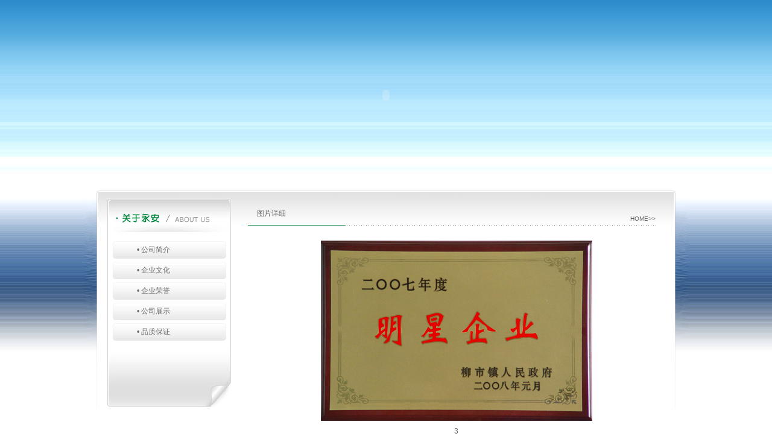

--- FILE ---
content_type: text/html
request_url: http://xn--49s110bldp5b.com/pic_view.asp?id=9
body_size: 3939
content:

<!DOCTYPE html PUBLIC "-//W3C//DTD XHTML 1.0 Transitional//EN" "http://www.w3.org/TR/xhtml1/DTD/xhtml1-transitional.dtd">
<!--由专业的温州网络公司----温州市联科科技有限公司设计制作，如有任何意见或建议请联系我们，网站技术支持网址：http://www.lianke.cn-->
<html xmlns="http://www.w3.org/1999/xhtml">
<head>
<meta http-equiv="Content-Type" content="text/html; charset=utf-8" />
<title>浙江永安汽车部件有限公司</title>
<meta name="keywords" content="浙江永安汽车部件有限,前后门铰链系列,汽车滑动门上中下铰链,驻车操纵杆系列,变速操纵杆系列,制动及离合器踏板系列,汽车前/后门铰链,汽车后门支架,汽车驻车操纵杆,汽车变速操纵杆,制动及离,合器踏板系类产品">
<meta name="description" content="浙江永安汽车部件有限公司，坐落在风景秀丽的中雁荡山风景区，位于浙江省乐清市柳市镇沙湖工业区。是专 业生产汽车零部件的民营企业。创建于1988年6月。经过多年发展，现有厂房占地面积约1.5万平方米，注册资金 3500万元，员工150多人。工程技术人员占员工总人数10%以上，具备自主设计开发零部件能力、模具生产制造能 力。
　　公司生产汽车零部件品种有：汽车前/后门铰链、汽车后门支架、汽车驻车操纵杆、汽车变速操纵杆、制动及离 合器踏板系类产品。主要为昌河铃木、合肥昌河、比亚迪等汽车制造公司车型配套。 公司坚持“以人为本、科学管理、追求品质、诚信服务”的质量方针，先后通过ISO9001:2001、ISO/TS16949 :2009质量体系认证和中国国家强制性产品认证（3C）。公司崇尚科技，重视人才，以“团结、奉献、务实、创新” 为管理理念，倡导一流管理，制作一流产品，提供一流服务。竭诚欢迎海内外客商携手共进，共图发展！">
<style type="text/css">
<!--
body,td,th {
	font-size: 12px;
}
body {
	margin-left: 0px;
	margin-top: 0px;
	margin-right: 0px;
	margin-bottom: 0px;
	background: url(images/bj.jpg) repeat-x center top;
}
-->
</style>
<link href="css.css" rel="stylesheet" type="text/css" />
<script src="Scripts/AC_RunActiveContent.js" type="text/javascript"></script>
</head>

<body>
<table width="1003" border="0" align="center" cellpadding="0" cellspacing="0">
  <tr>
    <td><script type="text/javascript">
AC_FL_RunContent( 'codebase','http://download.macromedia.com/pub/shockwave/cabs/flash/swflash.cab#version=9,0,28,0','width','1003','height','316','src','top_about','quality','high','pluginspage','http://www.adobe.com/shockwave/download/download.cgi?P1_Prod_Version=ShockwaveFlash','movie','top_about' ); //end AC code
</script><noscript><object classid="clsid:D27CDB6E-AE6D-11cf-96B8-444553540000" codebase="http://download.macromedia.com/pub/shockwave/cabs/flash/swflash.cab#version=9,0,28,0" width="1003" height="316">
      <param name="movie" value="top_about.swf" />
      <param name="quality" value="high" />
      <embed src="top_about.swf" quality="high" pluginspage="http://www.adobe.com/shockwave/download/download.cgi?P1_Prod_Version=ShockwaveFlash" type="application/x-shockwave-flash" width="1003" height="316"></embed>
    </object></noscript></td>
  </tr>
</table>
<table width="1003" border="0" align="center" cellpadding="0" cellspacing="0">
  <tr>
    <td height="362" align="center" valign="top" style="background:url(images/about1_02-1.jpg) no-repeat center top;"><table width="960" border="0" cellspacing="0" cellpadding="0">
      <tr>
        <td colspan="3"><img src="images/about1_05.jpg" width="960" height="14" alt="" /></td>
      </tr>
      <tr>
        <td width="18" valign="top" style="background:url(images/about1_09.jpg) repeat-x center top;"><img src="images/about1_07.jpg" width="18" height="348" alt="" /></td>
        <td width="924" valign="top" style="background:url(images/about1_09.jpg) repeat-x center top;"><table width="100%" border="0" cellspacing="0" cellpadding="0">
          <tr>
            <td width="22%" valign="top"><table width="205" border="0" cellpadding="0" cellspacing="0">
  <tr>
    <td width="205"><img src="images/about1_08.jpg" width="205" height="55" alt="" /></td>
  </tr>
  <tr>
    <td align="center" background="images/about1_11.jpg" style="padding-top:10px"><table width="188" border="0" cellpadding="0" cellspacing="0">
      <tr>
        <td width="188" height="5"></td>
      </tr>
      <tr>
        <td height="29" align="left"><a href="about.asp?id=1" class="category">• 公司简介</a></td>
      </tr>
    </table>
        <table width="188" border="0" cellpadding="0" cellspacing="0">
          <tr>
            <td width="188" height="5"></td>
          </tr>
          <tr>
            <td height="29" align="left" background="images/about1_33.jpg"><a href="about.asp?id=2" class="category">• 企业文化</a></td>
          </tr>
        </table>
      <table width="188" border="0" cellpadding="0" cellspacing="0">
          <tr>
            <td width="188" height="5"></td>
          </tr>
          <tr>
            <td height="29" align="left" background="images/about1_33.jpg"><a href="rongyu.asp?cla=1" class="category">• 企业荣誉</a></td>
        </tr>
      </table>
      <table width="188" border="0" cellpadding="0" cellspacing="0">
        <tr>
          <td width="188" height="5"></td>
        </tr>
        <tr>
          <td height="29" align="left" background="images/about1_33.jpg"><a href="chejian.asp?cla=2" class="category">• 公司展示</a></td>
        </tr>
      </table>
      <table width="188" border="0" cellpadding="0" cellspacing="0">
        <tr>
          <td width="188" height="5"></td>
        </tr>
        <tr>
          <td height="29" align="left" background="images/about1_33.jpg"><a href="about.asp?id=14" class="category">• 品质保证</a></td>
        </tr>
      </table></td>
  </tr>
  <tr>
    <td background="images/about1_11.jpg"><img src="images/about1_19-17.jpg" width="205" height="110" alt="" /></td>
  </tr>
  <tr>
    <td>&nbsp;</td>
  </tr>
</table>
</td>
            <td width="78%" align="left" valign="top" style="padding-left:28px"><table width="691" border="0" cellspacing="0" cellpadding="0">
              <tr>
                <td width="640" align="left" class="about" style="padding-top:15px; padding-left:15px; padding-bottom:10px">图片详细</td>
                <td width="51" align="right" valign="bottom" style="padding-top:15px; padding-bottom:5px; padding-right:15px" ><a class="abs" href="index.asp">HOME&gt;&gt;</a></td>
              </tr>
              <tr>
                <td colspan="2"><img src="images/about1_13.jpg" width="677" height="1" alt="" /></td>
              </tr>
              <tr>
                <td colspan="2" style="padding-top:15px">
<table width="100%" border="0" cellspacing="10" cellpadding="0">
		<tr>
		  <td align="center"><a href="javascript:history.back(-1);"><img src="picfile/1107200957143.jpg" border="0" onload="javascript:if(this.width>600)this.width=600;" /></a></td>
		</tr>
		<tr>
		  <td align="center">3</td>
  </tr>
      </table></td>
              </tr>
            </table></td>
          </tr>
        </table></td>
        <td width="18" align="right" valign="top" style="background:url(images/about1_09.jpg) repeat-x center top;"><img src="images/about1_06.jpg" width="18" height="348" alt="" /></td>
      </tr>
      <tr>
        <td colspan="3">&nbsp;</td>
      </tr>
    </table>
    </td>
  </tr>
</table>
<table width="100%" border="0" align="center" cellpadding="0" cellspacing="0">
  <tr>
    <td height="88" align="center" background="images/about1_43.jpg" class="about">版权所有© 浙江永安汽车部件有限公司   技术支持：<a href="http://www.lianke.cn" target="_blank">联科科技</a><br />
    地址：乐清市柳市镇沙湖工业区   电话：0577-62703208  0577-62703698   传真：0577-62703098    E-mail:<a href="mailto:yongan@zjya.cn">yongan@zjya.cn</a>
		 		<a href="http://www.beian.gov.cn/portal/registerSystemInfo?recordcode=33038202002200" target="_blank"><br />
		 		<img src="http://www.lianke.cn/gongan.png"/>浙公网安备 33038202002200号</a>   <a href="https://beian.miit.gov.cn/" target="_blank">浙ICP备11036522号</a>
		 		</a></td>
  </tr>
 
		 	</div>

</table>
</body>
</html>


--- FILE ---
content_type: text/css
request_url: http://xn--49s110bldp5b.com/css.css
body_size: 1977
content:
body,td,th {
	font-family:"宋体",Arial, sans-serif;
	font-size: 12px;
	color: #666;
}
.aboutfonthome{ font-family:"宋体",Arial, sans-serif;  font-size: 12px; line-height: 200%}
.abouts{ font-family:Arial, sans-serif;  font-size: 12px; line-height: 200%}
.ab1{ font-family:"宋体",Arial, sans-serif;  font-size: 14px;}
.about{ font-family:Arial, sans-serif;  font-size: 12px; line-height: 150%}
.abouta{ font-family:Arial, sans-serif;  font-size: 10px;}
.aboutss{ font-family:Arial, sans-serif;  font-size: 12px; font-weight: bold; line-height: 150%}
.aa {
	border-bottom-width: 1px;
	border-bottom-style: dashed;
	border-bottom-color: #00B7FF;
}
.STYLE1 {
	color: #97C2EC;
	font-size: 12px;
}
.STYLE3 {
	font-size: 12px;
	font-weight: bold;
	color: #fff;
}
.STYLE4 {
	font-size: 12px;
	font-weight: bold;
	color: #666;
}

.STYLE5 {
	font-size: 12px;
	color: #1C67C4;
	font-weight: bold;
}
<!-- -->
.STYLE6 {
	font-family:"宋体",Arial, sans-serif;
	font-size: 14px;
	color: #fe6700;
	font-weight: bold;
}
.STYLE8 {
	font-size: 12px;
	color: #fff;
}

<!-- -->
.abs {
    font-family:Arial, sans-serif;
	font-size: 10px;
	color: #666;
}
.abs a:link {
	color: #666;
	text-decoration: none;
}
.abs a:visited {
	text-decoration: none;
	color: #666;
}
.abs a:hover {
	text-decoration: none;
	color: #fe6700;
}
.abs a:active {
	text-decoration: none;
	color: #999;
}
<!-- -->
.abs2 td {
	font-size: 12px;
	color: #fff;
}
.abs2 a:link {
	color: #fff;
	text-decoration: none;
}
.abs2 a:visited {
	text-decoration: none;
	color: #fff;
}
.abs2 a:hover {
	text-decoration: none;
	color: #fe6700;
}
.abs2 a:active {
	text-decoration: none;
	color: #999;
}
<!--  -->
.STYLE7 {
	font-family:"宋体",Arial, sans-serif;
	font-size: 16px;
	color: #fe6700;
	font-weight: bold;
}
<!-- -->
<!-- a{ text-decoration:none; font-size:12px;}-->
<!-- -->
a:link {
	color: #666;
	text-decoration: none;
}
a:visited {
	text-decoration: none;
	color: #666;
}
a:hover {
	text-decoration: none;
	color: #fe6700;
}
a:active {
	text-decoration: none;
	color: #999;
}
<!-- -->
.ab td {
	font-size: 12px;
	color: #fff;
}
.ab a:link {
	color: #fff;
	text-decoration: none;
}
.ab a:visited {
	text-decoration: none;
	color: #fff;
}
.ab a:hover {
	text-decoration: none;
	color: #fe6700;
}
.ab a:active {
	text-decoration: none;
	color: #999999;
}

.so { FONT-SIZE: 12px; HEIGHT: 15px; width:160px; font-family:"宋体"; color: #666666; border-top-width: 0px; border-right-width: 0px; border-bottom-width: 0px; border-left-width: 0px; border-top-style: none; border-right-style: none; border-bottom-style: solid; border-left-style: none; border-top-color: #ffffff; border-right-color: #ffffff; border-bottom-color: #ffffff; border-left-color: #ffffff; background-color: #ffffff; }
.s1 {
	FONT-SIZE: 12px;
	HEIGHT: 20px;
	width:150px;
	font-family:"宋体";
	color: #666666;
	border-top-width: 0px;
	border-right-width: 0px;
	border-bottom-width: 0px;
	border-left-width: 0px;
	border-top-style: none;
	border-right-style: none;
	border-bottom-style: solid;
	border-left-style: none;
	border-top-color: #000000;
	border-right-color: #000000;
	border-bottom-color: #000000;
	border-left-color: #000000;
	background-color: #EFEFEF;
}

#lanmu {text-indent:20px; text-align:left; MARGIN-bottom:5px;width:212px;height:23px;line-height:23px;BACKGROUND:#E5E5E5;FONT-SIZE:12px;font-weight : bold;color : #777; }
.lans1{float:right; display:block; text-align:left; MARGIN-bottom:8px;width:212px;height:23px;line-height:23px;BACKGROUND:#E5E5E5;FONT-SIZE:12px;font-weight : bold;color : #777; }

#lanmu1 {float:left;width:212px;}
#sutiao {float:left;MARGIN-left:5px;width:3px;height:240px;BACKGROUND:#2C9BA2;}

div,ul,li { padding:0px; margin:0px}
ul,li { list-style:none}
.case {
	overflow:hidden;
	height:70px;
	width:170px;
	padding:0px;
	margin-top:0px;
}
.casemain ul {
	list-style:none;
}
#container {
	width:305px;
	padding:10px;
	margin:0 auto;
	position:relative;
	z-index:0;
}

#example {
	width:305px;
	height:227px;
	position:relative;
}

#ribbon {
	position:absolute;
	top:-3px;
	left:-15px;
	z-index:305;
}

#frame {
	position:absolute;
	z-index:0;
	width:305px;
	height:227px;
	top:65px;
	left:63px;
}

#slides {
	position:absolute;
	top:15px;
	left:4px;
	z-index:100;
}

#slides .next,#slides .prev {
	position:absolute;
	top:107px;
	left:-39px;
	width:24px;
	height:43px;
	display:block;
	z-index:101;
}

.slides_container {
	width:305px;
	height:227px;
	overflow:hidden;
	position:relative;
}

#slides .next {
	left:320px;
}

.pagination {
	margin:26px auto 0;
	width:100px;
}

.pagination li {
	float:left;
	margin:0 1px;
}

.pagination li a {
	display:block;
	width:12px;
	height:0;
	padding-top:12px;
	background-image:url(../img/pagination.png);
	background-position:0 0;
	float:left;
	overflow:hidden;
}

.pagination li.current a {
	background-position:0 -12px;
}

.caption {
	position:absolute;
	bottom:-35px;
	height:30px;
	padding:5px 20px 0 20px;
	background:#000;
	background:rgba(0,0,0,.5);
	width:305px;
	font-size:1.3em;
	line-height:1.33;
	color:#fff;
	border-top:1px solid #000;
	text-shadow:none;
}

a.category{background:url(images/about1_33.jpg) no-repeat 0 0;display:block;height:29px;line-height:29px; padding-left:40px}
a:hover.category{background:url(images/about1_30.jpg) no-repeat 0 0;}


#footer {
	text-align:center;
	width:320px;
	margin-top:9px;
	padding:4.5px 0 18px;
	border-top:1px solid #dfdfdf;
}

#footer p {
	margin:4.5px 0;
	font-size:12px;
}

.cateT{clear:both;background:url(images/newstt.gif) no-repeat 0 0;height:37px;line-height:37px;padding:0;margin:0;padding-left:45px;font-size:13px;}
ul.cate{clear:both;padding:0;margin:0 0 15px 0;}
ul.cate li{height:30px;line-height:30px;width:305px;float:left;padding-left:20px;background:url(images/newsicon.gif) no-repeat 0 center;position:relative; list-style:none;border-bottom:#ccc 1px dashed;margin-left:10px;}
ul.cate li span.more{position:absolute;right:25px;top:0px;color:#999;}
.clear{clear:both;font-size:0;line-height:normal;}
.user_text{width:150px;}